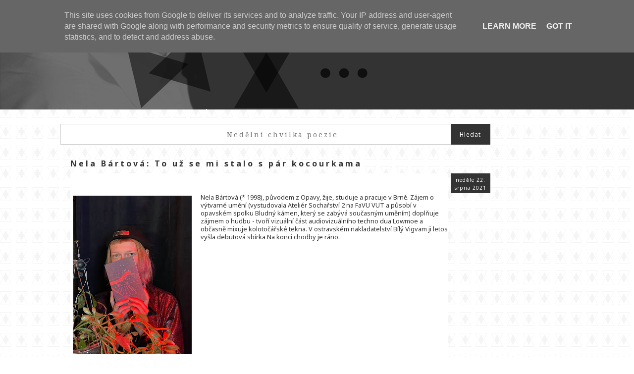

--- FILE ---
content_type: text/html; charset=UTF-8
request_url: https://www.nedelnichvilkapoezie.cz/2021/08/nela-bartova-to-uz-se-mi-stalo-s-par.html
body_size: 15632
content:
<!DOCTYPE html>
<html xmlns='http://www.w3.org/1999/xhtml' xmlns:b='http://www.google.com/2005/gml/b' xmlns:data='http://www.google.com/2005/gml/data' xmlns:expr='http://www.google.com/2005/gml/expr'>
<head>
<link href='https://www.blogger.com/static/v1/widgets/335934321-css_bundle_v2.css' rel='stylesheet' type='text/css'/>
<title>
      Nedělní chvilka poezie
    </title>
<meta content='První program poezie, každou neděli ve 20.00 hodin' name='description'/>
<!-- Open Graph data -->
<meta content='https://www.nedelnichvilkapoezie.cz/2021/08/nela-bartova-to-uz-se-mi-stalo-s-par.html' property='og:url'/>
<meta content=' Nela Bártová: To už se mi stalo s pár kocourkama' property='og:title'/>
<meta content='article' property='og:type'/>
<meta content='►◊◄' property='og:site_name'/>
<meta content='https://blogger.googleusercontent.com/img/b/R29vZ2xl/AVvXsEiPl0N3PZDbVeDKq0a10JNUjsvc583c4_cKFAipCoM8pDW1Q3H-v3ChOFTptdR657bZi6HWH4ykSKi9qfQIYMhL_LbWSYfg5WkhzITDP1QGPPbgMqVmPN5y1Uobtv7nH6XHUfJZ3AUs0k_C/s72-c/Nela+B%25C3%25A1rtov%25C3%25A1+foto.jpg' property='og:image'/>
<meta content='nedělní chvilka poezie' name='keywords'/>
<meta content='Karel Škrabal' name='author'/>
<meta content='IE=edge,chrome=1' http-equiv='X-UA-Compatible'/>
<meta content='width=1100' name='viewport'/>
<meta content='text/html; charset=UTF-8' http-equiv='Content-Type'/>
<meta content='blogger' name='generator'/>
<link href='https://www.nedelnichvilkapoezie.cz/favicon.ico' rel='icon' type='image/x-icon'/>
<link href='https://www.nedelnichvilkapoezie.cz/2021/08/nela-bartova-to-uz-se-mi-stalo-s-par.html' rel='canonical'/>
<link rel="alternate" type="application/atom+xml" title="&#9658;&#9674;&#9668; - Atom" href="https://www.nedelnichvilkapoezie.cz/feeds/posts/default" />
<link rel="alternate" type="application/rss+xml" title="&#9658;&#9674;&#9668; - RSS" href="https://www.nedelnichvilkapoezie.cz/feeds/posts/default?alt=rss" />
<link rel="service.post" type="application/atom+xml" title="&#9658;&#9674;&#9668; - Atom" href="https://www.blogger.com/feeds/1348812669147449687/posts/default" />

<link rel="alternate" type="application/atom+xml" title="&#9658;&#9674;&#9668; - Atom" href="https://www.nedelnichvilkapoezie.cz/feeds/7236083983614469786/comments/default" />
<!--Can't find substitution for tag [blog.ieCssRetrofitLinks]-->
<link href='https://blogger.googleusercontent.com/img/b/R29vZ2xl/AVvXsEiPl0N3PZDbVeDKq0a10JNUjsvc583c4_cKFAipCoM8pDW1Q3H-v3ChOFTptdR657bZi6HWH4ykSKi9qfQIYMhL_LbWSYfg5WkhzITDP1QGPPbgMqVmPN5y1Uobtv7nH6XHUfJZ3AUs0k_C/s320/Nela+B%25C3%25A1rtov%25C3%25A1+foto.jpg' rel='image_src'/>
<meta content='https://www.nedelnichvilkapoezie.cz/2021/08/nela-bartova-to-uz-se-mi-stalo-s-par.html' property='og:url'/>
<meta content=' Nela Bártová: To už se mi stalo s pár kocourkama' property='og:title'/>
<meta content='První program poezie, každou neděli ve 20 hodin © Karel Škrabal.' property='og:description'/>
<meta content='https://blogger.googleusercontent.com/img/b/R29vZ2xl/AVvXsEiPl0N3PZDbVeDKq0a10JNUjsvc583c4_cKFAipCoM8pDW1Q3H-v3ChOFTptdR657bZi6HWH4ykSKi9qfQIYMhL_LbWSYfg5WkhzITDP1QGPPbgMqVmPN5y1Uobtv7nH6XHUfJZ3AUs0k_C/w1200-h630-p-k-no-nu/Nela+B%25C3%25A1rtov%25C3%25A1+foto.jpg' property='og:image'/>
<link href="//fonts.googleapis.com/css?family=Noto+Sans:400,700%7CNoto+Serif:400,700;subset%3Dlatin,latin-ext" rel="stylesheet" type="text/css">
<link href="//fonts.googleapis.com/css?family=Noto+Sans:400,700%7CNoto+Serif:400,700;subset%3Dlatin,latin-ext" rel="stylesheet" type="text/css">
<style id='page-skin-1' type='text/css'><!--
/*
-----------------------------------------------
Blogger Template Style
Name:     FlatUI
Designer: Prayag Verma
URL:      www.stylifyyourblog.com
----------------------------------------------- */
#navbar-iframe { display:none !important;}
/* V
Variable definitions
====================
<Group description="Right Sidebar Background" selector="body">
<Variable name="sidebar.right.top.color" description="Right Top Sidebar Background" type="color" default="#00f"/>
<Variable name="sidebar.right.left.color" description="Right Left Sidebar Background" type="color" default="#ff0"/>
<Variable name="sidebar.right.right.color" description="Right Right Sidebar Background" type="color" default="#f0f"/>
</Group>
<Group description="Sidebar Text" selector="body">
<Variable name="sidebar.text.color" description="Sidebar Text Color" type="color" default="#000000"/>
</Group>
<Group description="Left Sidebar Background" selector="body">
<Variable name="sidebar.left.top.color" description="Left Top Sidebar Background" type="color" default="#00f"/>
<Variable name="sidebar.left.left.color" description="Left Left Sidebar Background" type="color" default="#ff0"/>
<Variable name="sidebar.left.right.color" description="Left Right Sidebar Background" type="color" default="#f0f"/>
</Group>
<Group description="Sidebar Column Background" selector="body">
<Variable name="sidebar.bgr.color" description="Right Sidebar BG Color" type="color" default="#f00"/>
<Variable name="sidebar.bgl.color" description="Left Sidebar BG Color" type="color" default="#f00"/>
</Group>
<Variable name="keycolor" description="Main Color" type="color" default="#66bbdd"/>
<Group description="Page Text" selector="body">
<Variable name="body.font" description="Font" type="font"
default="normal normal 12px Arial, Tahoma, Helvetica, FreeSans, sans-serif"/>
<Variable name="body.text.color" description="Text Color" type="color" default="#222222"/>
</Group>
<Group description="Backgrounds" selector=".body-fauxcolumns-outer">
<Variable name="body.background.color" description="Outer Background" type="color" default="#66bbdd"/>
<Variable name="content.background.color" description="Main Background" type="color" default="#ffffff"/>
<Variable name="header.background.color" description="Header Background" type="color" default="transparent"/>
</Group>
<Group description="Links" selector=".main-outer">
<Variable name="link.color" description="Link Color" type="color" default="#2288bb"/>
<Variable name="link.visited.color" description="Visited Color" type="color" default="#888888"/>
<Variable name="link.hover.color" description="Hover Color" type="color" default="#33aaff"/>
</Group>
<Group description="Blog Title" selector=".header h1">
<Variable name="header.font" description="Font" type="font"
default="normal normal 14px Arial, Tahoma, Helvetica, FreeSans, sans-serif"/>
<Variable name="header.text.color" description="Title Color" type="color" default="#333333" />
</Group>
<Group description="Blog Description" selector=".header .description">
<Variable name="description.text.color" description="Description Color" type="color"
default="#777777" />
</Group>
<Group description="Tabs Text" selector=".tabs-inner .widget li a">
<Variable name="tabs.font" description="Font" type="font"
default="normal normal 14px Arial, Tahoma, Helvetica, FreeSans, sans-serif"/>
<Variable name="tabs.text.color" description="Text Color" type="color" default="#999999"/>
<Variable name="tabs.selected.text.color" description="Selected Color" type="color" default="#000000"/>
</Group>
<Group description="Tabs Background" selector=".tabs-outer .PageList">
<Variable name="tabs.background.color" description="Background Color" type="color" default="#f5f5f5"/>
<Variable name="tabs.selected.background.color" description="Selected Color" type="color" default="#eeeeee"/>
</Group>
<Group description="Post Title" selector="h2.post-title, h1.post-title">
<Variable name="post.title.font" description="Font" type="font"
default="normal normal 12px Arial, Tahoma, Helvetica, FreeSans, sans-serif"/>
</Group>
<Group description="Date Header" selector=".date-header">
<Variable name="date.header.color" description="Text Color" type="color"
default="#000000"/>
<Variable name="date.header.background.color" description="Background Color" type="color"
default="transparent"/>
</Group>
<Group description="Post Footer" selector=".post-footer">
<Variable name="post.footer.text.color" description="Text Color" type="color" default="#666666"/>
<Variable name="post.footer.background.color" description="Background Color" type="color"
default="#f9f9f9"/>
<Variable name="post.footer.border.color" description="Shadow Color" type="color" default="#eeeeee"/>
</Group>
<Group description="Footer" selector="footer">
<Variable name="footer.background.color" description="Background Color" type="color"
default="#eceff1"/>
<Variable name="footer.border.color" description="Border Color" type="color" default="#ffffff"/>
</Group>
<Group description="Button" selector=".btn">
<Variable name="Button.background.color" description="Background Color" type="color"
default="#1abc9c"/>
<Variable name="Button.link.color" description="Link Color" type="color" default="#ffffff"/>
<Variable name="Button.selected.color" description="Hover Color" type="color" default="#2fe2bf"/>
</Group>
<Group description="Tags" selector=".label-size">
<Variable name="Tags.background.color" description="Background Color" type="color"
default="#1abc9c"/>
<Variable name="Tags.link.color" description="Link Color" type="color" default="#ffffff"/>
<Variable name="Tags.selected.color" description="Hover Color" type="color" default="#16a085"/>
</Group>
<Group description="Gadgets" selector="h3">
<Variable name="widget.title.font" description="Title Font" type="font"
default="normal bold 11px Arial, Tahoma, Helvetica, FreeSans, sans-serif"/>
<Variable name="widget.title.text.color" description="Title Color" type="color" default="#000000"/>
<Variable name="widget.alternate.text.color" description="Alternate Color" type="color" default="#999999"/>
<Variable name="widget.title.align" description="Title Alignment" type="string" default="Left"/>
</Group>
<Group description="Footer Gadget" selector=".foot h3">
<Variable name="widget.footer.title.font" description="Title Font" type="font"
default="normal bold 11px Arial, Tahoma, Helvetica, FreeSans, sans-serif"/>
<Variable name="widget.footer.title.text.color" description="Title Color" type="color" default="#ffffff"/>
</Group>
<Group description="Images" selector=".main-inner">
<Variable name="image.background.color" description="Background Color" type="color" default="#ffffff"/>
<Variable name="image.border.color" description="Border Color" type="color" default="#eeeeee"/>
<Variable name="image.text.color" description="Caption Text Color" type="color" default="#000000"/>
</Group>
<Group description="Accents" selector=".content-inner">
<Variable name="body.rule.color" description="Separator Line Color" type="color" default="#eeeeee"/>
<Variable name="tabs.border.color" description="Tabs Border Color" type="color" default="#f2f2f2"/>
</Group>
<Variable name="body.background" description="Body Background" type="background"
color="#ffffff" default="$(color) none repeat scroll top left"/>
<Variable name="body.background.override" description="Body Background Override" type="string" default=""/>
<Variable name="body.background.gradient.cap" description="Body Gradient Cap" type="url"
default="url()"/>
<Variable name="body.background.gradient.tile" description="Body Gradient Tile" type="url"
default="url()"/>
<Variable name="content.background.color.selector" description="Content Background Color Selector" type="string" default=".content-inner"/>
<Variable name="content.padding" description="Content Padding" type="length" default="0px"/>
<Variable name="content.padding.horizontal" description="Content Horizontal Padding" type="length" default="0px"/>
<Variable name="content.shadow.spread" description="Content Shadow Spread" type="length" default="0px"/>
<Variable name="content.shadow.spread.webkit" description="Content Shadow Spread (WebKit)" type="length" default="0px"/>
<Variable name="content.shadow.spread.ie" description="Content Shadow Spread (IE)" type="length" default="0px"/>
<Variable name="main.border.width" description="Main Border Width" type="length" default="0"/>
<Variable name="header.background.gradient" description="Header Gradient" type="url" default="none"/>
<Variable name="header.shadow.offset.left" description="Header Shadow Offset Left" type="length" default="-1px"/>
<Variable name="header.shadow.offset.top" description="Header Shadow Offset Top" type="length" default="-1px"/>
<Variable name="header.shadow.spread" description="Header Shadow Spread" type="length" default="0px"/>
<Variable name="header.padding" description="Header Padding" type="length" default="0px"/>
<Variable name="header.border.size" description="Header Border Size" type="length" default="0px"/>
<Variable name="header.bottom.border.size" description="Header Bottom Border Size" type="length" default="0px"/>
<Variable name="header.border.horizontalsize" description="Header Horizontal Border Size" type="length" default="0"/>
<Variable name="description.text.size" description="Description Text Size" type="string" default="100%"/>
<Variable name="tabs.margin.top" description="Tabs Margin Top" type="length" default="0" />
<Variable name="tabs.margin.side" description="Tabs Side Margin" type="length" default="30px" />
<Variable name="tabs.background.gradient" description="Tabs Background Gradient" type="url"
default="url()"/>
<Variable name="tabs.border.width" description="Tabs Border Width" type="length" default="1px"/>
<Variable name="tabs.bevel.border.width" description="Tabs Bevel Border Width" type="length" default="1px"/>
<Variable name="date.header.padding" description="Date Header Padding" type="string" default="inherit"/>
<Variable name="date.header.letterspacing" description="Date Header Letter Spacing" type="string" default="inherit"/>
<Variable name="date.header.margin" description="Date Header Margin" type="string" default="inherit"/>
<Variable name="post.margin.bottom" description="Post Bottom Margin" type="length" default="25px"/>
<Variable name="image.border.small.size" description="Image Border Small Size" type="length" default="2px"/>
<Variable name="image.border.large.size" description="Image Border Large Size" type="length" default="2px"/>
<Variable name="page.width.selector" description="Page Width Selector" type="string" default=".region-inner"/>
<Variable name="page.width" description="Page Width" type="string" default="auto"/>
<Variable name="main.section.margin" description="Main Section Margin" type="length" default="20px"/>
<Variable name="main.padding" description="Main Padding" type="length" default="15px"/>
<Variable name="main.padding.top" description="Main Padding Top" type="length" default="10px"/>
<Variable name="main.padding.bottom" description="Main Padding Bottom" type="length" default="30px"/>
<Variable name="paging.background"
color="#ffffff"
description="Background of blog paging area" type="background"
default="transparent none no-repeat scroll top center"/>
<Variable name="footer.bevel" description="Bevel border length of footer" type="length" default="0"/>
<Variable name="mobile.background.overlay" description="Mobile Background Overlay" type="string"
default="transparent none repeat scroll top left"/>
<Variable name="mobile.background.size" description="Mobile Background Size" type="string" default="auto"/>
<Variable name="mobile.button.color" description="Mobile Button Color" type="color" default="#ffffff" />
<Variable name="startSide" description="Side where text starts in blog language" type="automatic" default="left"/>
<Variable name="endSide" description="Side where text ends in blog language" type="automatic" default="right"/>
*/
/* Content
----------------------------------------------- */
body {
font-family: 'Noto Serif', serif;
color: #000000;
background: ;
background-image: url(https://blogger.googleusercontent.com/img/b/R29vZ2xl/AVvXsEgsp4-EBXmB3cHTI_mRI6v2YeDt6p_JjBd7vQTjg4TlbXayKZHHtpn37gf5U8JoUq4AESSNVFaQVEbqtYF9F5ol4qn_hKRrYrGjZk7Gbb_TVgCfMenmcHAV0t5TYhPAc32sHFhU976iAj17/w32-h42-no/13903992735050.png);
background-attachment: fixed;
background-position: top:0px; left:0px;
top:0px;
left:0px;
background-repeat: repeat;
}
html body .region-inner {
min-width: 0;
max-width: 100%;
width: auto;
}
a:link {
text-decoration:none;
color: #000000;
}
a:visited {
text-decoration:none;
color: #000000;
}
a:hover {
text-decoration:none;
color: #ffffff;
background: #333333;
}
.body-fauxcolumn-outer .fauxcolumn-inner {
background: none;
}
.body-fauxcolumn-outer .cap-top {
position: absolute;
z-index: 1;
height: 500px;
width: 90%;
}
.body-fauxcolumn-outer .cap-top .cap-left {
width: 90%;
background: ;
}
.content-outer {
margin-bottom: 1px;
}
.content-inner {
padding: 0px 0px;
}
.content-inner {
background-color: none;
}
/* Sidebar
----------------------------------------------*/
.column-right-inner {
display: none;
color: #cff3ec; }
#sidebar-right-1 { background: #1abc9c; }
#sidebar-right-2-1 { background: #1abc9c; }
#sidebar-right-2-2 { background: #1abc9c; }
.column-right-inner, column-right-outer {
display: none;
background: #1abc9c; }
.column-left-inner, column-left-outer {
display: none;
background: #1abc9c; }
#sidebar-left-1 { background: #1abc9c; }
#sidebar-left-2-1 { background: #1abc9c; }
#sidebar-left-2-2 { background: #1abc9c; }
input[type="text"], input[type="password"], input[type="datetime"], input[type="datetime-local"], input[type="date"], input[type="month"], input[type="time"], input[type="week"], input[type="number"], input[type="email"], input[type="url"], input[type="search"], input[type="tel"], input[type="color"], .uneditable-input {
border: 0px solid #dce4ec;
color: #34495e;
font-size: 12px;
height: 20px;
outline:none;
padding: 8px 0 9px 10px;
text-indent: 1px;
-webkit-border-top-left-radius: 0px;
-webkit-border-bottom-left-radius: 0px;
-moz-border-radius-topleft: 0px;
-moz-border-radius-bottomleft: 0px;
border-top-left-radius: 0px;
border-bottom-left-radius: 0px;
-webkit-box-shadow: none;
-moz-box-shadow: none;
box-shadow: none;
}
/* Header
----------------------------------------------- */
.header-outer {
background: #333333;
background-image: none;
width: 100%;
}
.Header h1 {
font-family: 'Noto Serif', serif;
font-size: 14px;
color: transparent;
font: normal 12px Noto Serif', serif;
color: #333333;
text-shadow: 0px 0px 0px rgba(0, 0, 0, 0);
background: #333333;
}
.Header h1 a {
color: #333333;
}
.Header .description {
font-family: 'Noto Serif', serif;
color: #ffffff;
text-align: left;
font-style: normal;
letter-spacing: 5px;
font-size: 14px;
margin-left: 10%;
}
.header-inner .Header .titlewrapper {
padding: 0px 0px;
font-size: 14px;
}
.header-inner .Header .descriptionwrapper {
padding: 0 0px;
font-size: 14px;
}
/* Tabs
----------------------------------------------- */
.tabs-inner .section:first-child ul {
margin-top: -0px;
border-top: 0px solid #eeeeee;
border-left: 0 solid #eeeeee;
border-right: 0 solid #eeeeee;
margin: 0px;
border-radius:0px;
}
.tabs-inner .widget ul {
background: #34495e  repeat-x scroll 0 -800px;
_background-image: none;
border-bottom: 0px solid #eeeeee;
margin-top: 0;
margin-left: -30px;
margin-right: -30px;
}
.tabs-inner .widget li a {
display: inline-block;
padding: .6em 1em;
font: normal normal 12px Noto Serif', serif;
color: #333333;
font-size: 14px;
}
.tabs-inner .widget li:first-child a {
border-left: none;
}
.tabs-inner .widget li.selected a, .tabs-inner .widget li a:hover {
color: #333333;
background-color: #34495e;
text-decoration: none;
}
/* Buttons
----------------------------------------------- */
.btn , .gsc-search-button {
display:none;
border: none;
background: #ffffff;
color: #ffffff;
font-family: 'Noto Sans', sans-serif;
font-size: 14px;
padding: 2px;
text-decoration: none;
text-shadow: none;
-webkit-backface-visibility: hidden; }
.btn:hover, .btn:focus , .gsc-search-button:hover , .gsc-search-button:focus {
background-color: #333333;
color: #ffffff;
-webkit-transition: 0.25s;
-moz-transition: 0.25s;
-o-transition: 0.25s;
transition: 0.25s;
-webkit-backface-visibility: hidden; }
.gsc-search-button {
display:none;
-webkit-border-top-right-radius: 0px;
-webkit-border-bottom-right-radius: 0px;
-moz-border-radius-topright: 0px;
-moz-border-radius-bottomright: 0px;
border-top-right-radius: 0px;
height: 20px;
margin-left: -6px;
border-bottom-right-radius: 0px;}
.btn:active, .btn.active  , .gsc-search-button:active{
background-color: #4b0082;
color: #000000;
-webkit-box-shadow: none;
-moz-box-shadow: none;
box-shadow: none; }
.btn.btn-large {
padding-bottom: 2px;
}
.btn.btn-primary , .gsc-search-button {
background-color: #ffd700; }
.btn.btn-primary:hover, .btn.btn-primary:focus , .gsc-search-button:hover , .gsc-search-button:focus  {
background-color: #333333; }
.btn.btn-primary:active, .btn.btn-primary.active , .gsc-search-button:active {
background-color:  #333333;  }
.btn a  , .gsc-search-button
{
color : #ffffff !important;
}
.btn-block {
display: none;
padding-right: 0;
padding-left: 0;
-webkit-box-sizing: border-box;
-moz-box-sizing: border-box;
box-sizing: border-box;
border-radius:0px;
-webkit-border-radius:0px;
-moz-border-radius:0px;
text-align:center;
float:right;
max-height:40px;
width:85px;
}
/* Tags
----------------------------------------------- */
.label-size{
border-radius: 0px;
background: #1abc9c;
color: #ffffff !important;
cursor: pointer;
margin-right: 5px;
margin-bottom: 5px;
overflow: hidden;
padding: 6px 13px 6px 19px;
position: relative;
vertical-align: middle;
display: inline-block;
zoom: 1;
-webkit-transition: 0.14s linear;
-moz-transition: 0.14s linear;
-o-transition: 0.14s linear;
transition: 0.14s linear;
-webkit-backface-visibility: hidden;
font-size: 14px;
}
.label-size:hover , .label-size:focus  {
background-color: #16a085;
}
/* Columns
----------------------------------------------- */
.main-outer {
border-top: 0 solid #f2f2f2;
}
.fauxcolumn-left-outer .fauxcolumn-inner {
border-right: 0px solid #f2f2f2;
}
.fauxcolumn-right-outer .fauxcolumn-inner {
border-left: 0px solid #f2f2f2;
}
/* Headings
----------------------------------------------- */
.sidebar h3 {
margin: 0 0 1em 0;
font-family: Noto Serif', serif;
font-size: 14px;
color: #4b0082;
text-align : center;
font-weight:normal;
line-height:1.4em;
letter-spacing:.2em;
}
.foot h3 {
font-family: Noto Serif', serif;
font-size: 14px;
color: #4b0082;
text-align : center;
font-weight:normal;
line-height:1.4em;
letter-spacing:.2em;
}
h1.title  , .description
{
text-align : center;
}
/* Widgets
----------------------------------------------- */
.widget .zippy {
color: #4b0082;
text-shadow: 0px 0px 0px rgba(0, 0, 0, .1);
font-size: 14px;
}
.widget .popular-posts ul {
list-style: none;
}
/* Footer
----------------------------------------------- */
footer {
background: #00ced1;
width: 100%;
position: float; bottom: 0px;
}
.ias_trigger {font-family: arial;font-size: 14px;}.ias_loader {text-align: center;}
/* Posts
----------------------------------------------- */
.date-header span {
background-color: none;
color: #000000;
padding: 2%;
letter-spacing: inherit;
margin: 1%;
}
.date{
background-color: #333;
color: #fff;
text-align: center;
letter-spacing: 1px;
font-weight: normal;
width: 70px !important;
height:30px !important;
display: block;
float:right;
font-family: 'Noto Sans', sans-serif;
font-size:10px;
margin:0px;
padding:5px;
}
.main-inner {
padding: 20px;
}
.main-inner .column-right-inner {
display:none;
padding: 15px !important;
}
.main-inner .column-center-inner {
padding: 30 15px;
width: 100%;
margin-top: 1%;
margin-left: 10%;
}
.main-inner .column-center-inner .section {
margin: 0 0px;
}
.post {
margin: 10px 0px 20px 20px;
}
h1.post-title, h2.post-title {
text-align: left;
font-family: 'Noto Sans', sans-serif;
font-weight:bold;
font-size:16px;
color: #333333;
line-height:1em;
letter-spacing:4px;
margin: .75em 0 2px 0;
}
h3.post-title {
font-family: Noto Serif', serif;
font_size: 12px;
color: #333333;
text-align : center;
font-weight:bold;
line-height:1.6em;
letter-spacing:.4em;
margin: .75em 0 0;
}
h4 {
font-family: 'Noto Sans', sans-serif;
font_size: 50%;
color: #333333;
text-align : justify;
font-weight:normal;
line-height:1.3em;
letter-spacing:0px;
}
.post-body {
background: #ffffff;
font-family: 'Noto Serif', serif;
font-size: 80%;
line-height: 1.3;
letter-spacing:.2em;
position: relative;
width: 90%;
padding-bottom: 10px;
border-bottom: 1px solid #e0e0e0;
}
.post-body img, .post-body .tr-caption-container, .Profile img, .Image img,
.BlogList .item-thumbnail img {
padding: 2%;
background: #ffffff;
border: 0px solid #eeeeee;
-moz-box-shadow: 0px 0px 0px rgba(0, 0, 0, .1);
-webkit-box-shadow: 0px 0px 0px rgba(0, 0, 0, .1);
box-shadow: 0px 0px 0px rgba(0, 0, 0, .1);
}
.post-body img, .post-body .tr-caption-container {
padding: 2%);
}
.post-body .tr-caption-container {
color: #000000;
}
.post-body .tr-caption-container img {
padding: 2%;
background: transparent;
border: none;
-moz-box-shadow: 0 0 0 rgba(0, 0, 0, .1);
-webkit-box-shadow: 0 0 0 rgba(0, 0, 0, .1);
box-shadow: 0 0 0 rgba(0, 0, 0, .1);
}
.post-header {
text-align: left;
font-weight:normal;
color: #333333;
margin: .75em 0 10px 0;
}
.post-footer {
float: right;
margin: 0;
padding: 0;
color: #ffffff;
border-bottom: 0px solid #eeeeee;
line-height: 1.2;
font-size: 80%;
}
#comments .comment-author {
padding-top: 1.5em;
border-top: 0px solid #f2f2f2;
background-position: 0 1.5em;
}
#comments .comment-author:first-child {
padding-top: 0;
border-top: none;
}
.avatar-image-container {
margin: .2em 0 0;
}
#comments .avatar-image-container img {
border: 0px solid #eeeeee;
}
/* Comments
----------------------------------------------- */
.comments .comments-content .icon.blog-author {
background-repeat: no-repeat;
background-image: url()
width: 100%;;
}
.comments .continue {
border-top: 0px solid #4b0082;
}
.PageList h3 , .PageList h2 {display:none; }
.status-msg-body , .status-msg-body a{
background: transparent;
color: #333333;
font-family: 'Noto Sans', sans-serif;
font-size: 12px;
text-align : center;
font-weight:normal;
line-height:1.6em;
letter-spacing:0px;
width: 100%;
}
.status-msg-border {
border:0px solid #000 !important;
}
/* Accents
---------------------------------------------- */
.section-columns td.columns-cell {
border-left: 0px solid #f2f2f2;
}
.blog-pager {
width: 100%;
background: transparent none no-repeat scroll top center;
color: #ffffff;
font-family: 'Noto Serif', serif;
padding-left: 80px;
}
.home-link {
float:left;
color: #ffffff;
background-color: #ffd700;
font-family: 'Noto Sans', sans-serif;
padding:12px 20px 12px 20px;
}
.blog-pager-older-link, .blog-pager-newer-link {
display:none
}
.footer-outer {
border-top: 0 dashed #bbbbbb;
}
/* Media Queries
----------------------------------------------- */
@media (max-width:460px){
.main-inner .column-right-outer {
width: 100% !important;
margin-right: 0 !important;
transition: all 1s;
-moz-transition: all 1s;
-webkit-transition: all 1s;
-o-transition: all 1s;
}
.main-inner .columns {
padding-right:  0% !important;
transition: all 1s;
-moz-transition: all 1s;
-webkit-transition: all 1s;
-o-transition: all 1s;
}
}
/* Mobile
----------------------------------------------- */
body.mobile  {
background-size: auto;
}
.mobile .body-fauxcolumn-outer {
background: transparent none repeat scroll top left;
}
.mobile .body-fauxcolumn-outer .cap-top {
background-size: 100% auto;
}
.mobile .content-outer {
-webkit-box-shadow: 0 0 0px rgba(0, 0, 0, .15);
box-shadow: 0 0 0px rgba(0, 0, 0, .15);
}
body.mobile .AdSense {
margin: 0 -0px;
}
.mobile .tabs-inner .widget ul {
margin-left: 0;
margin-right: 0;
}
.mobile .post {
margin: 0;
}
.mobile .main-inner .column-center-inner .section {
margin: 0;
}
.mobile .date-header span {
display: none;
padding: 0.1em 10px;
margin: 0 -10px;
}
.mobile h3.post-title {
margin: 0;
}
.mobile .blog-pager {
background: transparent none no-repeat scroll top center;
}
.mobile .footer-outer {
border-top: none;
}
.mobile .main-inner, .mobile .footer-inner {
background-color: #ffffff;
}
.mobile-index-contents {
color: #000000;
}
.mobile-link-button {
background-color: #0000ff;
}
.mobile-link-button a:link, .mobile-link-button a:visited {
color: #ffffff;
}
.mobile .tabs-inner .section:first-child {
border-top: none;
}
.mobile .tabs-inner .PageList .widget-content {
background-color: #34495e;
color: #333333;
border-top: 0px solid #eeeeee;
border-bottom: 0px solid #eeeeee;
}
.mobile .tabs-inner .PageList .widget-content .pagelist-arrow {
border-left: 0px solid #eeeeee;
}

--></style>
<style>
        .comment-content{white-space: pre-wrap;width: 95%;word-wrap: break-word;}
        .comments .comments-content .comment {background: white;position: relative;border-radius: 0px 100px 120px;padding:5px;}
        span.comment-actions, .continue {width:120px;background: #F1F1F1;border-radius: 20px 20px;text-align:center;font-weight:bold;text-decoration:none !important;}
        span.comment-actions:hover, .continue:hover {background: #EBDDE2;text-decoration:none !important;}
        .secondary-text{padding: 6px 12px 6px;text-decoration:none !important;}
        .comments .comment .comment-actions a:hover{text-decoration:none !important;}
        .comment-replies span div ol div li span {display:none !important;}
        .comments .thread-toggle {background: #F3F3F3;border-radius: 20px;padding: 6px 12px 6px;font-weight: bold;}
        .comments .avatar-image-container img {max-width: 30px !important;}
        .datetime {display:none;}
        .comments .thread-toggle:hover {background: #EBDDE2;}
        .comments .comment-block {padding: 11px !important;margin-left: 48px;position: relative;left: 60px;background:#F1F1F1;border-radius: 10px;width: 51%;}
        .comments .avatar-image-container img {overflow:visible !important;width:40px !important;}
        .comments .avatar-image-container {width:40px !important;background: #F1F1F1;padding: 5px;border-radius: 100px;}
        .avatar-image-container img,.avatar-image-container a img, .avatar-image-container {border-radius:20px;position:relative;height:40px;width:40px;background-clip:padding-box;}
        .comments .avatar-image-container {max-height:50px !important;}
        .comments .comments-content .comment-header {width: 63%;background:#F1F1F1;position: relative;left: -73px;}
        .comments .comments-content .user {font-style: normal;font-weight: bold;position: relative;left: 80px;}
        .comments .comments-content .datetime {position: absolute;left: 270px;}
        .comment-thread ol div.continue {display:none !important;}
        .comments .comments-content .loadmore a {
          border-top: 1px solid $(widget.alternate.text.color);
          border-bottom: 1px solid $(widget.alternate.text.color);
        }
        .social_share_privacy_area{clear:both;margin:5px 0;list-style-type:none;padding:0;width:auto;display:block}.social_share_privacy_area.line{height:25px;line-height:16px}.social_share_privacy_area.box{width:95px}.social_share_privacy_area li{margin:0!important;padding:0!important;list-style-type:none!important}.social_share_privacy_area.box li{text-align:center}.social_share_privacy_area.line li{height:21px;float:left}.social_share_privacy_area li .dummy_btn{cursor:pointer;padding:0;height:inherit}.social_share_privacy_area.line li .dummy_btn{float:left;margin:0 20px 0 10px}.social_share_privacy_area.box li .dummy_btn{margin-bottom:10px}.social_share_privacy_area li .dummy_btn img.privacy_dummy,.social_share_privacy_area li .dummy_btn iframe{vertical-align:bottom}.social_share_privacy_area li .dummy_btn iframe{overflow:hidden;height:inherit;width:inherit;border-style:none}.social_share_privacy_area.line li{display:inline-block}.social_share_privacy_area li .switch{display:inline-block;text-indent:-9999em;background:transparent url(https://blogger.googleusercontent.com/img/b/R29vZ2xl/AVvXsEj80acbFplqltjOlH92Kfs9ZYfXWygx8tPTSAS9g9f4GkUatGLCq2-4iyzcZ4XHx58wBOx717BIoGhWvuykBaQ2wXD2NYzzeN44t8DbaVsrmkuMQhBujY3mKqmyFeHanu8eMBLDbkTjDLE/s1600/socialshareprivacy_on_off.png) no-repeat 0 0 scroll;width:23px;height:12px;overflow:hidden;margin:4px 0 0;padding:0;cursor:pointer}.social_share_privacy_area.line li .switch{float:left}.social_share_privacy_area li .switch.on{background-position:0 -12px}.social_share_privacy_area li.help_info{position:relative}.social_share_privacy_area li.settings_info,.social_share_privacy_area li.help_info .info{text-align:left}.social_share_privacy_area li.help_info .info,.social_share_privacy_area li .help_info.icon .info{display:none;position:absolute;bottom:40px;width:290px;padding:10px 15px;margin:0;font-size:12px;line-height:16px;font-weight:bold;border:1px solid #ccc;-moz-border-radius:4px;-webkit-border-radius:4px;border-radius:4px;-moz-box-shadow:0 0 0px rgba(0,0,0,0.4);-webkit-box-shadow:0 0 0px rgba(0,0,0,0.4);box-shadow:0 0 0px rgba(0,0,0,0.4);background-color:#fdfbec;color:#000;z-index:500}.social_share_privacy_area.line li.help_info .info,.social_share_privacy_area li .help_info.icon .info{left:0}.social_share_privacy_area.box li.help_info .info{left:100%;top:0;bottom:auto}.social_share_privacy_area li .help_info.icon .info{width:350px}.social_share_privacy_area li.help_info.display .info,.social_share_privacy_area li .help_info.icon.display .info{display:block}.social_share_privacy_area li.help_info.info_off.display .info{display:none}.social_share_privacy_area li .help_info.icon{background:#fff url(https://blogger.googleusercontent.com/img/b/R29vZ2xl/AVvXsEhsNZUOJQmpnT8ZBujFgZfyi7Murb3E3Zo-o2wsgoOwoW5b4z_6VEgYBOBAFVn_19Ws_AUSDFettUyJ6B5BDFzyJdUnDXI34zD6P8CSI1eMjYlj9kGccVIzs7E784W1MqqVqctLd3_vb80/s1600/socialshareprivacy_info.png) no-repeat center center scroll;width:25px;height:20px;position:relative;display:inline-block;vertical-align:top;border:2px solid #e7e3e3;border-right-width:0;-moz-border-radius:5px 0 0 5px;-webkit-border-radius:5px 0 0 5px;border-radius:5px 0 0 5px;margin:0;padding:0}.social_share_privacy_area li.settings_info .settings_info_menu.perma_option_off .help_info.icon{border-right-width:2px;-moz-border-radius:5px;-webkit-border-radius:5px;border-radius:5px}.social_share_privacy_area li.settings_info{position:relative;top:-2px}.social_share_privacy_area li.settings_info a{text-decoration:none;margin:0!important}.social_share_privacy_area li.settings_info .settings_info_menu{background-color:#f3f4f5;color:#000;border-style:none;-moz-border-radius:5px;-webkit-border-radius:5px;border-radius:5px;-moz-box-shadow:0 0 15px rgba(0,0,0,0.4);-webkit-box-shadow:0 0 0px rgba(0,0,0,0.4);box-shadow:0 0 0px rgba(0,0,0,0.4);left:0;position:absolute;top:0;min-width:135px;margin:0;padding:0}.social_share_privacy_area li.settings_info .settings_info_menu.on{z-index:1000}.social_share_privacy_area li.settings_info .settings_info_menu.off{border-width:0;-moz-box-shadow:none;-webkit-box-shadow:none;box-shadow:none;background-color:transparent}.social_share_privacy_area li.settings_info .settings_info_menu.off form{display:none;margin:0;padding:0}.social_share_privacy_area li.settings_info .settings_info_menu .settings{text-indent:-9999em;display:inline-block;background:#fff url(https://blogger.googleusercontent.com/img/b/R29vZ2xl/AVvXsEjB8lPKGexWWeZAarvoaexvcv7g6KdoV1MjqVYsp4Q81FBEW-8TUO19_L_4apUkwYNA1URHGQfzecEnQJdeuTXElwCQ3tDVND0OV3tHwzV0HNWoPg3ggR6mRtSJYz_6ijpUvK9ypjZ9m9A/s1600/settings.png) no-repeat center center scroll;width:25px;height:20px;border:2px solid #e7e3e3;-moz-border-radius:0 5px 5px 0;-webkit-border-radius:0 5px 5px 0;border-radius:0 5px 5px 0;border-left:1px solid #ddd;margin:0;padding:0}.social_share_privacy_area li.settings_info .settings_info_menu form fieldset{border-width:0;margin:0;padding:0 10px 10px}.social_share_privacy_area li.settings_info .settings_info_menu form fieldset legend{font-size:11px;font-weight:bold;line-height:14px;margin:0;padding:10px 0;width:115px}.social_share_privacy_area li.settings_info .settings_info_menu form fieldset input{margin:4px 10px 4px 0;padding:0}.social_share_privacy_area li.settings_info .settings_info_menu form fieldset label{display:block;font-size:12px;font-weight:bold;line-height:24px;-moz-transition:color .5s ease-in;-webkit-transition:color .5s ease-in;transition:color .5s ease-in;margin:0;padding:0;white-space:nowrap}.social_share_privacy_area li.settings_info .settings_info_menu form fieldset label.checked{color:#090}.social_share_privacy_area.line .facebook .fb_like{margin-right:30px;width:140px}.social_share_privacy_area.line .facebook iframe{width:140px;height:21px}.social_share_privacy_area.box .facebook iframe{width:62px;height:62px}.social_share_privacy_area.line .gplus img.gplusone_privacy_dummy{width:32px}.social_share_privacy_area.line li div.gplusone{width:90px}.social_share_privacy_area.box li div.gplusone{min-width:50px;min-height:65px}.social_share_privacy_area.line li div.tweet{width:115px}.social_share_privacy_area.line .twitter iframe{width:120px;height:20px}.social_share_privacy_area.box .twitter iframe{width:62px;height:62px}
      </style>
<style id='template-skin-1' type='text/css'><!--
body {
min-width: 100%;
}
.content-outer, .content-fauxcolumn-outer, .region-inner {
min-width: 100%;
max-width: 100%;
_width: 100%;
}
.main-inner .columns {
padding-left: 0px;
padding-right: 30%;transition: all 1s;
-moz-transition: all 1s;
-webkit-transition: all 1s;
-o-transition: all 1s;
}
.main-inner .fauxcolumn-center-outer {
left: 0px;
right: 40%;
/* IE6 does not respect left and right together */
_width: expression(this.parentNode.offsetWidth -
parseInt("0px") -
parseInt("40%") + 'px');
}
.main-inner .fauxcolumn-left-outer {
width: 0px;
}
.main-inner .fauxcolumn-right-outer {
width: 40%;
}
.main-inner .column-left-outer {
width: 0px;
right: 100%;
margin-left: -0px;
}
.main-inner .column-right-outer {
width: 40%;
margin-right: -40%;
transition: all 1s;
-moz-transition: all 1s;
-webkit-transition: all 1s;
-o-transition: all 1s;
}
#layout {
min-width: 0;
}
#layout .content-outer {
min-width: 0;
width: 800px;
}
#layout .region-inner {
min-width: 0;
width: auto;
}
--></style>
<script type='text/javascript'>
      var thumbnail_mode = "no-float" ; 
      summary_noimg = 180;
      summary_img = 180;
      img_thumb_height = 50;
      img_thumb_width = 50;
    </script>
<script type='text/javascript'>
      //<![CDATA[
      function removeHtmlTag(strx,chop){ 
        if(strx.indexOf("<")!=-1)
        {
          var s = strx.split("<"); 
          for(var i=0;i<s.length;i++){ 
            if(s[i].indexOf(">")!=-1){ 
              s[i] = s[i].substring(s[i].indexOf(">")+1,s[i].length); 
            } 
          } 
          strx =  s.join(""); 
        }
        chop = (chop < strx.length-1) ? chop : strx.length-2; 
        while(strx.charAt(chop-1)!=' ' && strx.indexOf(' ',chop)!=-1) chop++; 
        strx = strx.substring(0,chop-1); 
        return strx+'...'; 
      }
      function createSummaryAndThumb(pID){
        var div = document.getElementById(pID);
        var imgtag = "";
        var img = div.getElementsByTagName("img");
        var summ = summary_noimg;
        if(img.length>=1) {	
          imgtag = '<span style="float:left; padding:0px 2px 2px 0px;"><img src="'+img[0].src+'" width="'+img_thumb_width+'px" height="auto"/></span>';
          summ = summary_img;
        }
        var summary = imgtag + '<div>' + removeHtmlTag(div.innerHTML,summ) + '</div>';
        div.innerHTML = summary;
      }
      //]]>
    </script>
<script src='https://ajax.googleapis.com/ajax/libs/jquery/1.9.1/jquery.min.js'>
    </script>
<script type='text/javascript'>
        // Twitter
        (function (a, b, c){var d=a.getElementsByTagName(b)[0];if (!a.getElementById(c)){a=a.createElement(b);a.id=c;a.src="//platform.twitter.com/widgets.js";d.parentNode.insertBefore(a, d)}})(document, "script", "twitter-wjs");
      </script>
<style type='text/css'>
      </style>
<link href='https://www.blogger.com/dyn-css/authorization.css?targetBlogID=1348812669147449687&amp;zx=9933f559-4cb0-40e0-9a74-b9f41c7b3ad8' media='none' onload='if(media!=&#39;all&#39;)media=&#39;all&#39;' rel='stylesheet'/><noscript><link href='https://www.blogger.com/dyn-css/authorization.css?targetBlogID=1348812669147449687&amp;zx=9933f559-4cb0-40e0-9a74-b9f41c7b3ad8' rel='stylesheet'/></noscript>
<meta name='google-adsense-platform-account' content='ca-host-pub-1556223355139109'/>
<meta name='google-adsense-platform-domain' content='blogspot.com'/>

<script type="text/javascript" language="javascript">
  // Supply ads personalization default for EEA readers
  // See https://www.blogger.com/go/adspersonalization
  adsbygoogle = window.adsbygoogle || [];
  if (typeof adsbygoogle.requestNonPersonalizedAds === 'undefined') {
    adsbygoogle.requestNonPersonalizedAds = 1;
  }
</script>


</head>
<body class='loading'>
<style>
      ul li {list-style-type: none}
    </style>
<div class='body-fauxcolumns'>
<div class='fauxcolumn-outer body-fauxcolumn-outer'>
<div class='cap-top'>
<div class='cap-left'></div>
<div class='cap-right'></div>
</div>
<div class='fauxborder-left'>
<div class='fauxborder-right'></div>
<div class='fauxcolumn-inner'>
</div>
</div>
<div class='cap-bottom'>
<div class='cap-left'></div>
<div class='cap-right'></div>
</div>
</div>
</div>
<div class='content'>
<div class='content-fauxcolumns'>
<div class='fauxcolumn-outer content-fauxcolumn-outer'>
<div class='cap-top'>
<div class='cap-left'></div>
<div class='cap-right'></div>
</div>
<div class='fauxborder-left'>
<div class='fauxborder-right'></div>
<div class='fauxcolumn-inner'>
</div>
</div>
<div class='cap-bottom'>
<div class='cap-left'></div>
<div class='cap-right'></div>
</div>
</div>
</div>
<div class='content-outer'>
<div class='content-cap-top cap-top'>
<div class='cap-left'></div>
<div class='cap-right'></div>
</div>
<div class='fauxborder-left content-fauxborder-left'>
<div class='fauxborder-right content-fauxborder-right'></div>
<div class='content-inner'>
<header>
<div class='header-outer'>
<div class='header-cap-top cap-top'>
<div class='cap-left'></div>
<div class='cap-right'></div>
</div>
<div class='fauxborder-left header-fauxborder-left'>
<div class='fauxborder-right header-fauxborder-right'></div>
<div class='region-inner header-inner'>
<div class='header section' id='header'><div class='widget Header' data-version='1' id='Header1'>
<div id='header-inner'>
<a href='https://www.nedelnichvilkapoezie.cz/' style='display: block'>
<img alt='►◊◄' height='221px; ' id='Header1_headerimg' src='https://blogger.googleusercontent.com/img/b/R29vZ2xl/AVvXsEjicgVbsAydHr2jnT7baAalAW21Wf0YyS6JUowPwA6EgIrWwKXRJuU8rROGF4n3NZ2KwnVUfo2RysBwlQcwCLqZ2ZpfYveM7ke_jErkbnt6kP353xhF3A2v3v9aGNWAOYUVRC9E_tLU4g0/s1600/logoNCHP.png' style='display: block' width='799px; '/>
</a>
</div>
</div></div>
<div style='clear: both;'></div>
</div>
</div>
<div class='header-cap-bottom cap-bottom'>
<div class='cap-left'></div>
<div class='cap-right'></div>
</div>
</div>
</header>
<div class='fauxborder-left tabs-fauxborder-left'>
<div class='fauxborder-right tabs-fauxborder-right'></div>
<div class='region-inner tabs-inner'>
<div class='tabs no-items section' id='crosscol'></div>
<div class='tabs no-items section' id='crosscol-overflow'></div>
</div>
</div>
<div class='tabs-outer'>
<div class='tabs-cap-top cap-top'>
<div class='cap-left'></div>
<div class='cap-right'></div>
</div>
<div class='tabs-cap-bottom cap-bottom'>
<div class='cap-left'></div>
<div class='cap-right'></div>
</div>
</div>
<div class='main-outer'>
<div class='main-cap-top cap-top'>
<div class='cap-left'></div>
<div class='cap-right'></div>
</div>
<div class='fauxborder-left main-fauxborder-left'>
<div class='fauxborder-right main-fauxborder-right'></div>
<div class='region-inner main-inner'>
<div class='columns fauxcolumns'>
<div class='fauxcolumn-outer fauxcolumn-center-outer'>
<div class='cap-top'>
<div class='cap-left'></div>
<div class='cap-right'></div>
</div>
<div class='fauxborder-left'>
<div class='fauxborder-right'></div>
<div class='fauxcolumn-inner'>
</div>
</div>
<div class='cap-bottom'>
<div class='cap-left'></div>
<div class='cap-right'></div>
</div>
</div>
<div class='fauxcolumn-outer fauxcolumn-left-outer'>
<div class='cap-top'>
<div class='cap-left'></div>
<div class='cap-right'></div>
</div>
<div class='fauxborder-left'>
<div class='fauxborder-right'></div>
<div class='fauxcolumn-inner'>
</div>
</div>
<div class='cap-bottom'>
<div class='cap-left'></div>
<div class='cap-right'></div>
</div>
</div>
<div class='fauxcolumn-outer fauxcolumn-right-outer'>
<div class='cap-top'>
<div class='cap-left'></div>
<div class='cap-right'></div>
</div>
<div class='fauxborder-left'>
<div class='fauxborder-right'></div>
<div class='fauxcolumn-inner'>
</div>
</div>
<div class='cap-bottom'>
<div class='cap-left'></div>
<div class='cap-right'></div>
</div>
</div>
<!-- corrects IE6 width calculation -->
<div class='columns-inner'>
<div class='column-center-outer'>
<div class='column-center-inner'>
<div class='main section' id='main'><div class='widget HTML' data-version='1' id='HTML2'>
<div class='widget-content'>
<style>
#search-box {
position: relative;
width: 100%;
margin: 0;
}
 
#search-form 
{
height: 40px;
border: 1px solid #ccc;
-webkit-border-radius: 0px;
-moz-border-radius: 0px;
border-radius: 0px;
background-color: #fff;
overflow: hidden;
}
#search-text 
{
font-family: 'Noto Serif', serif;
font-size: 14px;
letter-spacing:3px;
color: #333;
border-width: 0;
background: transparent;
}
 
#search-box input[type="text"]
{
width: 100%;
padding: 11px 0 12px 1em;
color: #333;
outline: none;
text-align: center;
}
 
#search-button {
position: absolute;
top: 0;
right: 0;
height: 42px;
width: 80px;
font-family: 'Noto Sans', sans-serif;
font-weight:normal;
letter-spacing:1px;
font-size: 12px;
color: #fff;
text-align: center;
line-height: 42px;
border-width: 0;
background-color: #333;
-webkit-border-radius: 0px 0px 0px 0px;
-moz-border-radius: 0px 0px 0px 0px;
border-radius: 0px 0px 0px 0px;
cursor: pointer;
}
</style>
 
<div id='search-box'>
<form action='/search' id='search-form' method='get' target='_top'>
<input id='search-text' name='q' placeholder='Nedělní chvilka poezie' type='text'/>
<button id='search-button' type='submit'><span>Hledat</span></button>
</form>
</div>
</div>
<div class='clear'></div>
</div><div class='widget Blog' data-version='1' id='Blog1'>
<div class='blog-posts hfeed'>
<!--Can't find substitution for tag [defaultAdStart]-->

                                        <div class="date-outer">
                                      

                                        <div class="date-posts">
                                      
<div class='post-outer'>
<div class='post hentry' itemprop='blogPost' itemscope='itemscope' itemtype='http://schema.org/BlogPosting'>
<meta content='https://blogger.googleusercontent.com/img/b/R29vZ2xl/AVvXsEiPl0N3PZDbVeDKq0a10JNUjsvc583c4_cKFAipCoM8pDW1Q3H-v3ChOFTptdR657bZi6HWH4ykSKi9qfQIYMhL_LbWSYfg5WkhzITDP1QGPPbgMqVmPN5y1Uobtv7nH6XHUfJZ3AUs0k_C/s320/Nela+B%25C3%25A1rtov%25C3%25A1+foto.jpg' itemprop='image_url'/>
<meta content='1348812669147449687' itemprop='blogId'/>
<meta content='7236083983614469786' itemprop='postId'/>
<a name='7236083983614469786'></a>
<h1 class='post-title entry-title' itemprop='name'>
 Nela Bártová: To už se mi stalo s pár kocourkama
</h1>
<div class='post-header'>
<div class='post-header-line-1'></div>
<span class='date'>
<span class='date1'>
neděle 22. srpna 2021
</span>
</span>
</div>
<div class='post-body entry-content' id='post-body-7236083983614469786' itemprop='description articleBody'>
<h4 style="text-align: left;"><div class="separator" style="clear: both; text-align: center;"><a href="https://blogger.googleusercontent.com/img/b/R29vZ2xl/AVvXsEiPl0N3PZDbVeDKq0a10JNUjsvc583c4_cKFAipCoM8pDW1Q3H-v3ChOFTptdR657bZi6HWH4ykSKi9qfQIYMhL_LbWSYfg5WkhzITDP1QGPPbgMqVmPN5y1Uobtv7nH6XHUfJZ3AUs0k_C/s2048/Nela+B%25C3%25A1rtov%25C3%25A1+foto.jpg" imageanchor="1" style="clear: left; float: left; margin-bottom: 1em; margin-right: 1em;"><img border="0" data-original-height="2048" data-original-width="1536" height="320" src="https://blogger.googleusercontent.com/img/b/R29vZ2xl/AVvXsEiPl0N3PZDbVeDKq0a10JNUjsvc583c4_cKFAipCoM8pDW1Q3H-v3ChOFTptdR657bZi6HWH4ykSKi9qfQIYMhL_LbWSYfg5WkhzITDP1QGPPbgMqVmPN5y1Uobtv7nH6XHUfJZ3AUs0k_C/s320/Nela+B%25C3%25A1rtov%25C3%25A1+foto.jpg" width="240" /></a></div>Nela Bártová (* 1998), původem z Opavy, žije, studuje a pracuje v Brně. Zájem o výtvarné umění (vystudovala Ateliér Sochařství 2 na FaVU VUT a působí v opavském spolku Bludný kámen, který se zabývá současným uměním) doplňuje zájmem o hudbu - tvoří vizuální část audiovizuálního techno dua Lowmoe a občasně mixuje kolotočářské tekna. V ostravském nakladatelství Bílý Vigvam ji letos vyšla debutová sbírka Na konci chodby je ráno.</h4><p><br /></p><p><br /></p><p><br /></p><p><br /></p><p><br /></p><p><br /></p><p><br /></p><p><br /></p><p><br /></p><p><br /></p><p><br /></p><p><br /></p><p><br /></p><p><br /></p><p><br /></p><p><br /></p><p><br /></p><p><br /></p><p><br /></p><p>schovaná v dírách ve zdi kterou rozbilo tvý srdce ne všechny jizvy jsou důsledkem bolestí</p><p>klíč od zámku, který jsme nezamkli leží na dně řeky Tracyho tygr mě</p><p>pronásleduje to už se mi stalo s pár kocourkama</p><p>šli se mnou daleko</p><p>a pak nenašli cestu</p><p>zpět</p><p><br /></p><p><br /></p><p><br /></p><p><br /></p><p><br /></p><p><i>(Řezno)</i></p><p>nonstop znamená</p><p>čtyři automaty</p><p>s pivem</p><p>nanuky</p><p>čínskou polívkou</p><p>pringleskama</p><p>a papírky</p><p>vše co ve 2 ráno</p><p>potřebuješ</p><p><br /></p><p><br /></p><p><br /></p><p><br /></p><p><br /></p><p>musela to být láska</p><p>kde jinde umřít</p><p>než na konci</p><p>světa</p><p>kolik koní má kůň</p><p>zase nevím</p><p>sundal nohy botou</p><p>se zavázanýma zubama</p><p>dojezdy nemá</p><p>dojezd je ona sama</p><p>než šla do práce</p><p>kterou taky nemá</p><p>řekla</p><p>život je jako víkend</p><p>tešíš se na něj</p><p>ale ve finále</p><p>seš rád</p><p>že skončil</p><p><br /></p><p><br /></p><p><br /></p><p><br /></p><p><br /></p><p>dala bych dvě eura</p><p>za život předtím</p><p>a vsadila</p><p>svůj metal</p><p>z druhý ruky</p><p>že to není naposled</p><p>kdy mi tluče kamení</p><p>viditelně</p><p>skrze hruď</p><p>dám všechno za to</p><p>chtít víc</p><p>dám si gé jako gram</p><p>a dé jako disco</p><p><br /></p><p><br /></p><p><br /></p><p><br /></p><p><br /></p><p>do hry</p><p>jejíž pravidla neznám</p><p>vstupuje blond žena</p><p>je tady bomba</p><p>dostaňte lidi pryč</p><p>moc nám to nejde</p><p>sednem si na zahrádku</p><p>pokuřujem</p><p>zuzana odjíždí do brna</p><p>chci ji vyprovodit</p><p>ale okolní šílenství</p><p>to nedovolí</p><p>rozbíháme se každá</p><p>jiným směrem</p><p>stojím na křižovatce</p><p>v dálce vidím</p><p>odbíjet třetí hodinu</p><p>nikdo tady není</p><p>jezdit někam</p><p>nemá smysl</p><p>není kam</p><p>jít</p><p>tak jen čekám</p><p>na tmu</p><p>abych to mohla zaspat</p><p>běžím si pro radu</p><p>za tátou</p><p>dá mi lístek na vlak</p><p>který jede</p><p>kam chci</p><p>všude</p><p>a nikde</p><p><br /></p><p><br /></p><p><br /></p><p><br /></p><p><br /></p><p><i>veganka</i></p><p>je to umělé nebo jsi</p><p>opravdu taková</p><p>pardon jenom takhle</p><p>je to umělé nebo</p><p>vypadáš strašně nevinně</p><p>to není umělé</p><p>víš jak byl ten seriál</p><p>comeback tam byla ta</p><p>herečka která hrála</p><p>takovou tu naivní holku</p><p>pamatuješ to? jo</p><p>a když se podíváš</p><p>na její civilní život</p><p>tak on je strašně nabitý</p><p>všema možnýma kulturníma</p><p>akcema a je to úplně jiná</p><p>osoba</p><p>a podobně to vidím v tobě</p><p>že ty chceš klamat ale</p><p>toužíš po tom aby tě</p><p>někdo odhalil</p><p>jsi lesbička?</p><p>jsi sluníčkářka?</p><p>souhlasíš s tím že</p><p>dát si na oběd kuřecí</p><p>řízek je vražda?</p><p>jsi nějaka veganka pojebana?</p><p><br /></p><p><br /></p><p><br /></p><p><br /></p><p><br /></p><p>na konci chodby je ráno</p><p>někde v mezičasoprostoru</p><p>zas to na mě padá</p><p>pomalu a těžce</p><p>vsáklý ve mě</p><p>těžký nohy</p><p>a ještě</p><p>těžší ticho</p><p>tak krásnej den</p><p>pro zlomení duše</p><p>zima v květnu je tuhá</p><p>z extrému do extrému</p><p>obzvlášť půl světa daleko</p><p><br /></p><p><br /></p>
<div style='clear: both;'></div>
</div>
<div class='post-footer'>
<div class='post-footer-line post-footer-line-1'>
<span class='post-author vcard'>
</span>
<span class='post-timestamp'>
</span>
<span class='post-comment-link'>
</span>
<span class='post-icons'>
</span>
<div class='post-share-buttons goog-inline-block'>
</div>
</div>
<div class='post-footer-line post-footer-line-2'>
<span class='post-labels'>
</span>
</div>
<div class='post-footer-line post-footer-line-3'>
<span class='post-location'>
</span>
</div>
</div>
</div>
<div class='comments' id='comments'>
<a name='comments'></a>
<div id='backlinks-container'>
<div id='Blog1_backlinks-container'>
</div>
</div>
</div>
</div>

                                      </div></div>
                                    
<!--Can't find substitution for tag [adEnd]-->
</div>
<div class='blog-pager' id='blog-pager'>
<span id='blog-pager-newer-link'>
<a class='blog-pager-newer-link' href='https://www.nedelnichvilkapoezie.cz/2021/08/jan-vozka-slaby-zachvev-zaclony-v.html' id='Blog1_blog-pager-newer-link' title='Novější příspěvek'>
Novější příspěvek
</a>
</span>
<span id='blog-pager-older-link'>
<a class='blog-pager-older-link' href='https://www.nedelnichvilkapoezie.cz/2021/08/chvilka-poezie-na-trutnoff-brnoon-tva.html' id='Blog1_blog-pager-older-link' title='Starší příspěvek'>
Starší příspěvek
</a>
</span>
<a class='home-link' color='#FFFFFF' href='https://www.nedelnichvilkapoezie.cz/'>
                                    obsah
                                  </a>
</div>
<div class='clear'></div>
<div class='post-feeds'>
</div>
</div></div>
</div>
</div>
<div class='column-left-outer'>
<div class='column-left-inner'>
<aside>
</aside>
</div>
</div>
<div class='column-right-outer'>
<div class='column-right-inner'>
<aside>
<div class='sidebar section' id='sidebar-right-1'><div class='widget HTML' data-version='1' id='HTML1'>
<h2 class='title'>
AddThis Smart Layers
</h2>
<div class='widget-content'>
<!-- AddThis Smart Layers BEGIN -->
<!-- Go to http://www.addthis.com/get/smart-layers to customize -->
<script type="text/javascript" src="//s7.addthis.com/js/300/addthis_widget.js#pubid=ra-536625d4172e8648"></script>
<script type="text/javascript">
  var addthis_product = 'blg-1.0';
  addthis.layers({
    'theme' : 'transparent',
    'share' : {
      'position' : 'left',
      'numPreferredServices' : 5
    }   
  });
</script>
<!-- AddThis Smart Layers END -->
</div>
<div class='clear'></div>
</div></div>
</aside>
</div>
</div>
</div>
<div style='clear: both'></div>
<!-- columns -->
</div>
<!-- main -->
</div>
</div>
<div class='main-cap-bottom cap-bottom'>
<div class='cap-left'></div>
<div class='cap-right'></div>
</div>
</div>
<footer>
<div class='footer-outer'>
<div class='footer-cap-top cap-top'>
<div class='cap-left'></div>
<div class='cap-right'></div>
</div>
<div class='fauxborder-left footer-fauxborder-left'>
<div class='fauxborder-right footer-fauxborder-right'></div>
<div class='region-inner footer-inner'>
<div class='foot no-items section' id='footer-1'></div>
<!-- outside of the include in order to lock Attribution widget -->
<div class='foot no-items section' id='footer-3'></div>
</div>
</div>
<div style='text-align:center;color:#ffffff;font-weight: normal; font-size:90%; padding:50px 50px 50px 120px'>
                  První program poezie, každou neděli ve 20.00 hodin &#169; 
                  <a href='mailto:karel.svatoslav.skrabal@gmail.com'>
                    Karel Škrabal
                  </a>
</div>
</div>
<div class='footer-cap-bottom cap-bottom'>
<div class='cap-left'></div>
<div class='cap-right'></div>
</div>
</footer>
<!-- content -->
</div>
</div>
<div class='content-cap-bottom cap-bottom'>
<div class='cap-left'></div>
<div class='cap-right'></div>
</div>
</div>
</div>
<!--It is your responsibility to notify your visitors about cookies used and data collected on your blog. Blogger makes a standard notification available for you to use on your blog, and you can customize it or replace with your own notice. See http://www.blogger.com/go/cookiechoices for more details.-->
<script defer='' src='/js/cookienotice.js'></script>
<script>
    document.addEventListener('DOMContentLoaded', function(event) {
      window.cookieChoices && cookieChoices.showCookieConsentBar && cookieChoices.showCookieConsentBar(
          (window.cookieOptions && cookieOptions.msg) || 'This site uses cookies from Google to deliver its services and to analyze traffic. Your IP address and user-agent are shared with Google along with performance and security metrics to ensure quality of service, generate usage statistics, and to detect and address abuse.',
          (window.cookieOptions && cookieOptions.close) || 'Got it',
          (window.cookieOptions && cookieOptions.learn) || 'Learn More',
          (window.cookieOptions && cookieOptions.link) || 'https://www.blogger.com/go/blogspot-cookies');
    });
  </script>

<script type="text/javascript" src="https://www.blogger.com/static/v1/widgets/2028843038-widgets.js"></script>
<script type='text/javascript'>
window['__wavt'] = 'AOuZoY7EdE7JdcfWBRJFihRlEKZRBiEIww:1769439722191';_WidgetManager._Init('//www.blogger.com/rearrange?blogID\x3d1348812669147449687','//www.nedelnichvilkapoezie.cz/2021/08/nela-bartova-to-uz-se-mi-stalo-s-par.html','1348812669147449687');
_WidgetManager._SetDataContext([{'name': 'blog', 'data': {'blogId': '1348812669147449687', 'title': '\u25ba\u25ca\u25c4', 'url': 'https://www.nedelnichvilkapoezie.cz/2021/08/nela-bartova-to-uz-se-mi-stalo-s-par.html', 'canonicalUrl': 'https://www.nedelnichvilkapoezie.cz/2021/08/nela-bartova-to-uz-se-mi-stalo-s-par.html', 'homepageUrl': 'https://www.nedelnichvilkapoezie.cz/', 'searchUrl': 'https://www.nedelnichvilkapoezie.cz/search', 'canonicalHomepageUrl': 'https://www.nedelnichvilkapoezie.cz/', 'blogspotFaviconUrl': 'https://www.nedelnichvilkapoezie.cz/favicon.ico', 'bloggerUrl': 'https://www.blogger.com', 'hasCustomDomain': true, 'httpsEnabled': true, 'enabledCommentProfileImages': true, 'gPlusViewType': 'FILTERED_POSTMOD', 'adultContent': false, 'analyticsAccountNumber': '', 'encoding': 'UTF-8', 'locale': 'cs', 'localeUnderscoreDelimited': 'cs', 'languageDirection': 'ltr', 'isPrivate': false, 'isMobile': false, 'isMobileRequest': false, 'mobileClass': '', 'isPrivateBlog': false, 'isDynamicViewsAvailable': true, 'feedLinks': '\x3clink rel\x3d\x22alternate\x22 type\x3d\x22application/atom+xml\x22 title\x3d\x22\u25ba\u25ca\u25c4 - Atom\x22 href\x3d\x22https://www.nedelnichvilkapoezie.cz/feeds/posts/default\x22 /\x3e\n\x3clink rel\x3d\x22alternate\x22 type\x3d\x22application/rss+xml\x22 title\x3d\x22\u25ba\u25ca\u25c4 - RSS\x22 href\x3d\x22https://www.nedelnichvilkapoezie.cz/feeds/posts/default?alt\x3drss\x22 /\x3e\n\x3clink rel\x3d\x22service.post\x22 type\x3d\x22application/atom+xml\x22 title\x3d\x22\u25ba\u25ca\u25c4 - Atom\x22 href\x3d\x22https://www.blogger.com/feeds/1348812669147449687/posts/default\x22 /\x3e\n\n\x3clink rel\x3d\x22alternate\x22 type\x3d\x22application/atom+xml\x22 title\x3d\x22\u25ba\u25ca\u25c4 - Atom\x22 href\x3d\x22https://www.nedelnichvilkapoezie.cz/feeds/7236083983614469786/comments/default\x22 /\x3e\n', 'meTag': '', 'adsenseHostId': 'ca-host-pub-1556223355139109', 'adsenseHasAds': false, 'adsenseAutoAds': false, 'boqCommentIframeForm': true, 'loginRedirectParam': '', 'view': '', 'dynamicViewsCommentsSrc': '//www.blogblog.com/dynamicviews/4224c15c4e7c9321/js/comments.js', 'dynamicViewsScriptSrc': '//www.blogblog.com/dynamicviews/6e0d22adcfa5abea', 'plusOneApiSrc': 'https://apis.google.com/js/platform.js', 'disableGComments': true, 'interstitialAccepted': false, 'sharing': {'platforms': [{'name': 'Z\xedskat odkaz', 'key': 'link', 'shareMessage': 'Z\xedskat odkaz', 'target': ''}, {'name': 'Facebook', 'key': 'facebook', 'shareMessage': 'Sd\xedlet ve slu\u017eb\u011b Facebook', 'target': 'facebook'}, {'name': 'BlogThis!', 'key': 'blogThis', 'shareMessage': 'BlogThis!', 'target': 'blog'}, {'name': 'X', 'key': 'twitter', 'shareMessage': 'Sd\xedlet ve slu\u017eb\u011b X', 'target': 'twitter'}, {'name': 'Pinterest', 'key': 'pinterest', 'shareMessage': 'Sd\xedlet ve slu\u017eb\u011b Pinterest', 'target': 'pinterest'}, {'name': 'E-mail', 'key': 'email', 'shareMessage': 'E-mail', 'target': 'email'}], 'disableGooglePlus': true, 'googlePlusShareButtonWidth': 0, 'googlePlusBootstrap': '\x3cscript type\x3d\x22text/javascript\x22\x3ewindow.___gcfg \x3d {\x27lang\x27: \x27cs\x27};\x3c/script\x3e'}, 'hasCustomJumpLinkMessage': true, 'jumpLinkMessage': 'Star\u0161\xed poezie \xbb', 'pageType': 'item', 'postId': '7236083983614469786', 'postImageThumbnailUrl': 'https://blogger.googleusercontent.com/img/b/R29vZ2xl/AVvXsEiPl0N3PZDbVeDKq0a10JNUjsvc583c4_cKFAipCoM8pDW1Q3H-v3ChOFTptdR657bZi6HWH4ykSKi9qfQIYMhL_LbWSYfg5WkhzITDP1QGPPbgMqVmPN5y1Uobtv7nH6XHUfJZ3AUs0k_C/s72-c/Nela+B%25C3%25A1rtov%25C3%25A1+foto.jpg', 'postImageUrl': 'https://blogger.googleusercontent.com/img/b/R29vZ2xl/AVvXsEiPl0N3PZDbVeDKq0a10JNUjsvc583c4_cKFAipCoM8pDW1Q3H-v3ChOFTptdR657bZi6HWH4ykSKi9qfQIYMhL_LbWSYfg5WkhzITDP1QGPPbgMqVmPN5y1Uobtv7nH6XHUfJZ3AUs0k_C/s320/Nela+B%25C3%25A1rtov%25C3%25A1+foto.jpg', 'pageName': ' Nela B\xe1rtov\xe1: To u\u017e se mi stalo s p\xe1r kocourkama', 'pageTitle': '\u25ba\u25ca\u25c4:  Nela B\xe1rtov\xe1: To u\u017e se mi stalo s p\xe1r kocourkama', 'metaDescription': ''}}, {'name': 'features', 'data': {}}, {'name': 'messages', 'data': {'edit': 'Upravit', 'linkCopiedToClipboard': 'Odkaz byl zkop\xedrov\xe1n do schr\xe1nky', 'ok': 'OK', 'postLink': 'Odkaz p\u0159\xedsp\u011bvku'}}, {'name': 'template', 'data': {'name': 'custom', 'localizedName': 'Vlastn\xed', 'isResponsive': false, 'isAlternateRendering': false, 'isCustom': true}}, {'name': 'view', 'data': {'classic': {'name': 'classic', 'url': '?view\x3dclassic'}, 'flipcard': {'name': 'flipcard', 'url': '?view\x3dflipcard'}, 'magazine': {'name': 'magazine', 'url': '?view\x3dmagazine'}, 'mosaic': {'name': 'mosaic', 'url': '?view\x3dmosaic'}, 'sidebar': {'name': 'sidebar', 'url': '?view\x3dsidebar'}, 'snapshot': {'name': 'snapshot', 'url': '?view\x3dsnapshot'}, 'timeslide': {'name': 'timeslide', 'url': '?view\x3dtimeslide'}, 'isMobile': false, 'title': ' Nela B\xe1rtov\xe1: To u\u017e se mi stalo s p\xe1r kocourkama', 'description': 'Prvn\xed program poezie, ka\u017edou ned\u011bli ve 20 hodin \xa9 Karel \u0160krabal.', 'featuredImage': 'https://blogger.googleusercontent.com/img/b/R29vZ2xl/AVvXsEiPl0N3PZDbVeDKq0a10JNUjsvc583c4_cKFAipCoM8pDW1Q3H-v3ChOFTptdR657bZi6HWH4ykSKi9qfQIYMhL_LbWSYfg5WkhzITDP1QGPPbgMqVmPN5y1Uobtv7nH6XHUfJZ3AUs0k_C/s320/Nela+B%25C3%25A1rtov%25C3%25A1+foto.jpg', 'url': 'https://www.nedelnichvilkapoezie.cz/2021/08/nela-bartova-to-uz-se-mi-stalo-s-par.html', 'type': 'item', 'isSingleItem': true, 'isMultipleItems': false, 'isError': false, 'isPage': false, 'isPost': true, 'isHomepage': false, 'isArchive': false, 'isLabelSearch': false, 'postId': 7236083983614469786}}]);
_WidgetManager._RegisterWidget('_HeaderView', new _WidgetInfo('Header1', 'header', document.getElementById('Header1'), {}, 'displayModeFull'));
_WidgetManager._RegisterWidget('_HTMLView', new _WidgetInfo('HTML2', 'main', document.getElementById('HTML2'), {}, 'displayModeFull'));
_WidgetManager._RegisterWidget('_BlogView', new _WidgetInfo('Blog1', 'main', document.getElementById('Blog1'), {'cmtInteractionsEnabled': false}, 'displayModeFull'));
_WidgetManager._RegisterWidget('_HTMLView', new _WidgetInfo('HTML1', 'sidebar-right-1', document.getElementById('HTML1'), {}, 'displayModeFull'));
</script>
</body>
</html>